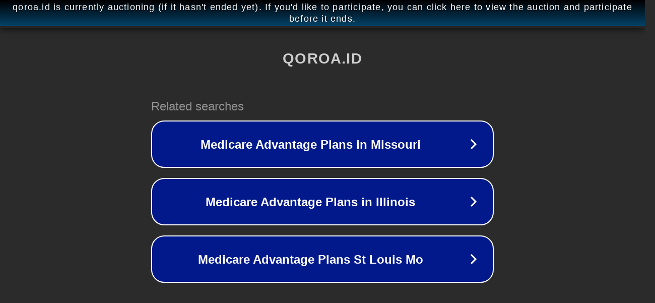

--- FILE ---
content_type: text/html; charset=utf-8
request_url: https://www.qoroa.id/2020/03/ciri-ciri-tumbuhan-berbiji-terbuka.html
body_size: 1102
content:
<!doctype html>
<html data-adblockkey="MFwwDQYJKoZIhvcNAQEBBQADSwAwSAJBANDrp2lz7AOmADaN8tA50LsWcjLFyQFcb/P2Txc58oYOeILb3vBw7J6f4pamkAQVSQuqYsKx3YzdUHCvbVZvFUsCAwEAAQ==_qeSqMXZLEMq4v2/k8Ex+2mQ4U+BC1o1Ho9MNa+bMJO6FTtUItkC9jQC5Yhw6dJYg1Gnh/mILlY3sZwUjYxs6zw==" lang="en" style="background: #2B2B2B;">
<head>
    <meta charset="utf-8">
    <meta name="viewport" content="width=device-width, initial-scale=1">
    <link rel="icon" href="[data-uri]">
    <link rel="preconnect" href="https://www.google.com" crossorigin>
</head>
<body>
<div id="target" style="opacity: 0"></div>
<script>window.park = "[base64]";</script>
<script src="/bNwHnjQQi.js"></script>
</body>
</html>
